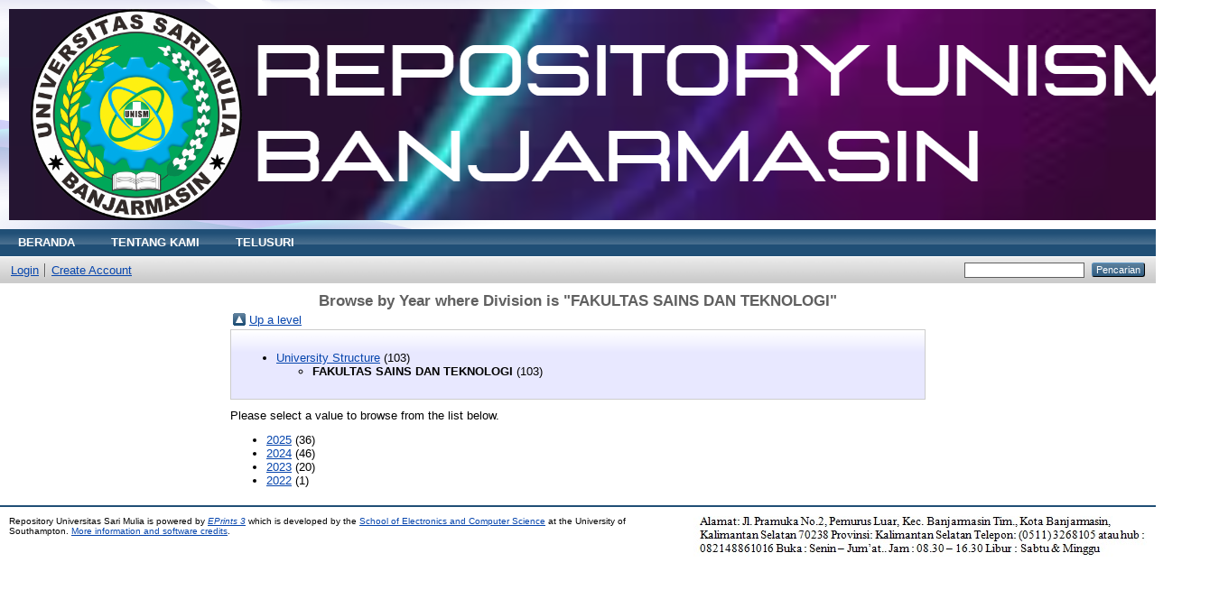

--- FILE ---
content_type: text/html; charset=utf-8
request_url: https://repository.unism.ac.id/view/divisions/FAKULTAS=5FSAINS=5FDAN=5FTEKNOLOGI/
body_size: 1762
content:
<!DOCTYPE html PUBLIC "-//W3C//DTD XHTML 1.0 Transitional//EN" "http://www.w3.org/TR/xhtml1/DTD/xhtml1-transitional.dtd">
<html xmlns="http://www.w3.org/1999/xhtml">
  <head>
    <meta http-equiv="X-UA-Compatible" content="IE=edge" />
    <title>Browse by Year where Division is "FAKULTAS SAINS DAN TEKNOLOGI" - Repository Universitas Sari Mulia</title>
    <link rel="icon" href="/favicon.ico" type="image/x-icon" />
    <link rel="shortcut icon" href="/favicon.ico" type="image/x-icon" />
    <link rel="Top" href="https://repository.unism.ac.id/" />
    <link rel="Sword" href="https://repository.unism.ac.id/sword-app/servicedocument" />
    <link rel="SwordDeposit" href="https://repository.unism.ac.id/id/contents" />
    <link rel="Search" type="text/html" href="http://repository.unism.ac.id/cgi/search" />
    <link rel="Search" type="application/opensearchdescription+xml" href="http://repository.unism.ac.id/cgi/opensearchdescription" title="Repository Universitas Sari Mulia" />
    <script type="text/javascript">
// <![CDATA[
var eprints_http_root = "https:\/\/repository.unism.ac.id";
var eprints_http_cgiroot = "https:\/\/repository.unism.ac.id\/cgi";
var eprints_oai_archive_id = "repository.unism.ac.id";
var eprints_logged_in = false;
// ]]></script>
    <style type="text/css">.ep_logged_in { display: none }</style>
    <link rel="stylesheet" type="text/css" href="/style/auto-3.3.16.css" />
    <script type="text/javascript" src="/javascript/auto-3.3.16.js"><!--padder--></script>
    <!--[if lte IE 6]>
        <link rel="stylesheet" type="text/css" href="/style/ie6.css" />
   <![endif]-->
    <meta name="Generator" content="EPrints 3.3.16" />
    <meta http-equiv="Content-Type" content="text/html; charset=UTF-8" />
    <meta http-equiv="Content-Language" content="en" />
    
  </head>
  <body>
    
    <div class="ep_tm_header ep_noprint">
      <div class="ep_tm_site_logo">
        <a href="https://repository.unism.ac.id/" title="Repository Universitas Sari Mulia">
          <img alt="Repository Universitas Sari Mulia" src="/images/sitelogo.png" />
        </a>
      </div>
      <ul class="ep_tm_menu">
        <li>
          <a href="https://repository.unism.ac.id">
            BERANDA
          </a>
        </li>
        <li>
          <a href="https://repository.unism.ac.id/information.html">
            TENTANG KAMI
          </a>
        </li>
        <li>
          <a href="https://repository.unism.ac.id/view/" menu="ep_tm_menu_browse">
            TELUSURI
          </a>
          <ul id="ep_tm_menu_browse" style="display:none;">
            <li>
              <a href="https://repository.unism.ac.id/view/year/">
                
Telusuri data menurut
                TAHUN
              </a>
            </li>
            <li>
              <a href="https://repository.unism.ac.id/view/subjects/">
                
Telusuri data menurut
                SUBJECT
              </a>
            </li>
            <li>
              <a href="https://repository.unism.ac.id/view/divisions/">
                
Telusuri data menurut
                DIVISION
              </a>
            </li>
            <li>
              <a href="https://repository.unism.ac.id/view/creators/">
                
Telusuri data menurut
                PENULIS
              </a>
            </li>
          </ul>
        </li>
      </ul>
      <table class="ep_tm_searchbar">
        <tr>
          <td align="left">
            <ul class="ep_tm_key_tools" id="ep_tm_menu_tools"><li><a href="https://repository.unism.ac.id/cgi/users/home">Login</a></li><li><a href="/cgi/register">Create Account</a></li></ul>
          </td>
          <td align="right" style="white-space: nowrap">
            
            <form method="get" accept-charset="utf-8" action="https://repository.unism.ac.id/cgi/search" style="display:inline">
              <input class="ep_tm_searchbarbox" size="20" type="text" name="q" />
              <input class="ep_tm_searchbarbutton" value="Pencarian" type="submit" name="_action_search" />
              <input type="hidden" name="_action_search" value="Search" />
              <input type="hidden" name="_order" value="bytitle" />
              <input type="hidden" name="basic_srchtype" value="ALL" />
              <input type="hidden" name="_satisfyall" value="ALL" />
            </form>
          </td>
        </tr>
      </table>
    </div>
    <div>
      <div class="ep_tm_page_content">
        <h1 class="ep_tm_pagetitle">
          Browse by Year where Division is "FAKULTAS SAINS DAN TEKNOLOGI"
        </h1>
        <div class="ep_view_menu"><table><tr><td><a href="../"><img src="/style/images/multi_up.png" border="0" /></a></td><td><a href="../">Up a level</a></td></tr></table><div class="ep_toolbox"><div class="ep_toolbox_content"><ul><li><a href="../divisions/">University Structure</a> (103)<ul><li><strong>FAKULTAS SAINS DAN TEKNOLOGI</strong> (103)</li></ul></li></ul></div></div><div class="ep_view_intro">Please select a value to browse from the list below.</div><ul><li><a href="2025.html">2025</a> (36)</li><li><a href="2024.html">2024</a> (46)</li><li><a href="2023.html">2023</a> (20)</li><li><a href="2022.html">2022</a> (1)</li></ul></div>
      </div>
    </div>
    <div class="ep_tm_footer ep_noprint">
      <div class="ep_tm_eprints_logo">
        <a href="http://eprints.org/software/">
          <img alt="EPrints Logo" src="/images/eprintslogo.gif" />
        </a>
      </div>
      <div>Repository Universitas Sari Mulia is powered by <em><a href="http://eprints.org/software/">EPrints 3</a></em> which is developed by the <a href="http://www.ecs.soton.ac.uk/">School of Electronics and Computer Science</a> at the University of Southampton. <a href="https://repository.unism.ac.id/eprints/">More information and software credits</a>.</div>
    </div>
  </body>
</html>